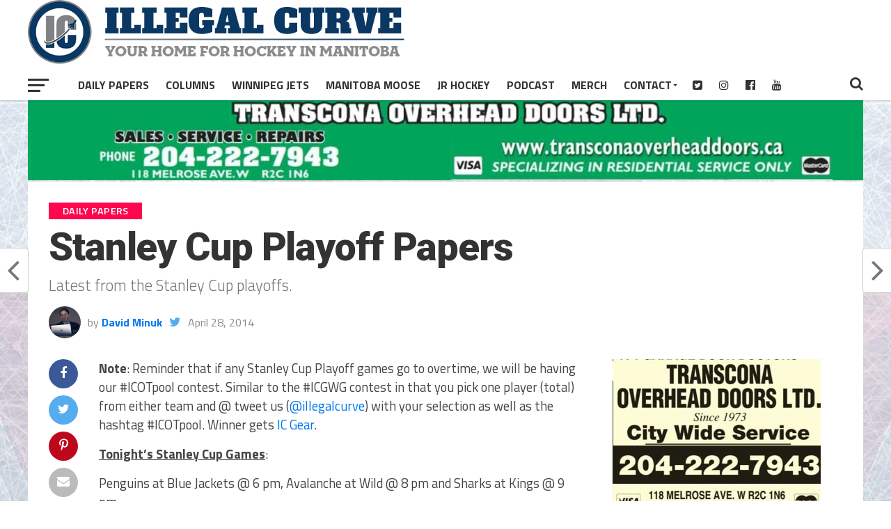

--- FILE ---
content_type: text/html; charset=UTF-8
request_url: https://illegalcurve.com/stanley-cup-playoff-papers-28/
body_size: 16211
content:
<!DOCTYPE html>
<html lang="en-US">
<head>
	<script data-ad-client="ca-pub-5240575559750494" async src="https://pagead2.googlesyndication.com/pagead/js/adsbygoogle.js"></script>
	<meta name="google-site-verification" content="RF3baNpo4xs12t-Fz1UXdrWX0CRVqDno4BN4Q7av7nE" />

<meta charset="UTF-8" >
<meta name="viewport" id="viewport" content="width=device-width, initial-scale=1.0, maximum-scale=1.0, minimum-scale=1.0, user-scalable=no" />
<link rel="pingback" href="https://illegalcurve.com/xmlrpc.php" />
<meta property="og:image" content="https://illegalcurve.b-cdn.net/wp-content/uploads/2014/04/Bonino.jpg" />
<meta name="twitter:image" content="https://illegalcurve.b-cdn.net/wp-content/uploads/2014/04/Bonino.jpg" />
<meta property="og:type" content="article" />
<meta property="og:description" content="Latest from the Stanley Cup playoffs." />
<meta name="twitter:card" content="summary">
<meta name="twitter:url" content="https://illegalcurve.com/stanley-cup-playoff-papers-28/">
<meta name="twitter:title" content="Stanley Cup Playoff Papers">
<meta name="twitter:description" content="Latest from the Stanley Cup playoffs.">
<title>Stanley Cup Playoff Papers &#8211; Illegal Curve Hockey</title>
<meta name='robots' content='max-image-preview:large' />

<!-- Google Tag Manager for WordPress by gtm4wp.com -->
<script data-cfasync="false" data-pagespeed-no-defer>
	var gtm4wp_datalayer_name = "dataLayer";
	var dataLayer = dataLayer || [];
</script>
<!-- End Google Tag Manager for WordPress by gtm4wp.com --><link rel='dns-prefetch' href='//fonts.googleapis.com' />
<link rel='preconnect' href='https://illegalcurve.b-cdn.net' />
<link rel="alternate" title="oEmbed (JSON)" type="application/json+oembed" href="https://illegalcurve.com/wp-json/oembed/1.0/embed?url=https%3A%2F%2Fillegalcurve.com%2Fstanley-cup-playoff-papers-28%2F" />
<link rel="alternate" title="oEmbed (XML)" type="text/xml+oembed" href="https://illegalcurve.com/wp-json/oembed/1.0/embed?url=https%3A%2F%2Fillegalcurve.com%2Fstanley-cup-playoff-papers-28%2F&#038;format=xml" />
<style id='wp-img-auto-sizes-contain-inline-css' type='text/css'>
img:is([sizes=auto i],[sizes^="auto," i]){contain-intrinsic-size:3000px 1500px}
/*# sourceURL=wp-img-auto-sizes-contain-inline-css */
</style>
<style id='wp-emoji-styles-inline-css' type='text/css'>

	img.wp-smiley, img.emoji {
		display: inline !important;
		border: none !important;
		box-shadow: none !important;
		height: 1em !important;
		width: 1em !important;
		margin: 0 0.07em !important;
		vertical-align: -0.1em !important;
		background: none !important;
		padding: 0 !important;
	}
/*# sourceURL=wp-emoji-styles-inline-css */
</style>
<link rel='stylesheet' id='wp-block-library-css' href='https://illegalcurve.b-cdn.net/wp-includes/css/dist/block-library/style.min.css?ver=6.9' type='text/css' media='all' />
<style id='global-styles-inline-css' type='text/css'>
:root{--wp--preset--aspect-ratio--square: 1;--wp--preset--aspect-ratio--4-3: 4/3;--wp--preset--aspect-ratio--3-4: 3/4;--wp--preset--aspect-ratio--3-2: 3/2;--wp--preset--aspect-ratio--2-3: 2/3;--wp--preset--aspect-ratio--16-9: 16/9;--wp--preset--aspect-ratio--9-16: 9/16;--wp--preset--color--black: #000000;--wp--preset--color--cyan-bluish-gray: #abb8c3;--wp--preset--color--white: #ffffff;--wp--preset--color--pale-pink: #f78da7;--wp--preset--color--vivid-red: #cf2e2e;--wp--preset--color--luminous-vivid-orange: #ff6900;--wp--preset--color--luminous-vivid-amber: #fcb900;--wp--preset--color--light-green-cyan: #7bdcb5;--wp--preset--color--vivid-green-cyan: #00d084;--wp--preset--color--pale-cyan-blue: #8ed1fc;--wp--preset--color--vivid-cyan-blue: #0693e3;--wp--preset--color--vivid-purple: #9b51e0;--wp--preset--gradient--vivid-cyan-blue-to-vivid-purple: linear-gradient(135deg,rgb(6,147,227) 0%,rgb(155,81,224) 100%);--wp--preset--gradient--light-green-cyan-to-vivid-green-cyan: linear-gradient(135deg,rgb(122,220,180) 0%,rgb(0,208,130) 100%);--wp--preset--gradient--luminous-vivid-amber-to-luminous-vivid-orange: linear-gradient(135deg,rgb(252,185,0) 0%,rgb(255,105,0) 100%);--wp--preset--gradient--luminous-vivid-orange-to-vivid-red: linear-gradient(135deg,rgb(255,105,0) 0%,rgb(207,46,46) 100%);--wp--preset--gradient--very-light-gray-to-cyan-bluish-gray: linear-gradient(135deg,rgb(238,238,238) 0%,rgb(169,184,195) 100%);--wp--preset--gradient--cool-to-warm-spectrum: linear-gradient(135deg,rgb(74,234,220) 0%,rgb(151,120,209) 20%,rgb(207,42,186) 40%,rgb(238,44,130) 60%,rgb(251,105,98) 80%,rgb(254,248,76) 100%);--wp--preset--gradient--blush-light-purple: linear-gradient(135deg,rgb(255,206,236) 0%,rgb(152,150,240) 100%);--wp--preset--gradient--blush-bordeaux: linear-gradient(135deg,rgb(254,205,165) 0%,rgb(254,45,45) 50%,rgb(107,0,62) 100%);--wp--preset--gradient--luminous-dusk: linear-gradient(135deg,rgb(255,203,112) 0%,rgb(199,81,192) 50%,rgb(65,88,208) 100%);--wp--preset--gradient--pale-ocean: linear-gradient(135deg,rgb(255,245,203) 0%,rgb(182,227,212) 50%,rgb(51,167,181) 100%);--wp--preset--gradient--electric-grass: linear-gradient(135deg,rgb(202,248,128) 0%,rgb(113,206,126) 100%);--wp--preset--gradient--midnight: linear-gradient(135deg,rgb(2,3,129) 0%,rgb(40,116,252) 100%);--wp--preset--font-size--small: 13px;--wp--preset--font-size--medium: 20px;--wp--preset--font-size--large: 36px;--wp--preset--font-size--x-large: 42px;--wp--preset--spacing--20: 0.44rem;--wp--preset--spacing--30: 0.67rem;--wp--preset--spacing--40: 1rem;--wp--preset--spacing--50: 1.5rem;--wp--preset--spacing--60: 2.25rem;--wp--preset--spacing--70: 3.38rem;--wp--preset--spacing--80: 5.06rem;--wp--preset--shadow--natural: 6px 6px 9px rgba(0, 0, 0, 0.2);--wp--preset--shadow--deep: 12px 12px 50px rgba(0, 0, 0, 0.4);--wp--preset--shadow--sharp: 6px 6px 0px rgba(0, 0, 0, 0.2);--wp--preset--shadow--outlined: 6px 6px 0px -3px rgb(255, 255, 255), 6px 6px rgb(0, 0, 0);--wp--preset--shadow--crisp: 6px 6px 0px rgb(0, 0, 0);}:where(.is-layout-flex){gap: 0.5em;}:where(.is-layout-grid){gap: 0.5em;}body .is-layout-flex{display: flex;}.is-layout-flex{flex-wrap: wrap;align-items: center;}.is-layout-flex > :is(*, div){margin: 0;}body .is-layout-grid{display: grid;}.is-layout-grid > :is(*, div){margin: 0;}:where(.wp-block-columns.is-layout-flex){gap: 2em;}:where(.wp-block-columns.is-layout-grid){gap: 2em;}:where(.wp-block-post-template.is-layout-flex){gap: 1.25em;}:where(.wp-block-post-template.is-layout-grid){gap: 1.25em;}.has-black-color{color: var(--wp--preset--color--black) !important;}.has-cyan-bluish-gray-color{color: var(--wp--preset--color--cyan-bluish-gray) !important;}.has-white-color{color: var(--wp--preset--color--white) !important;}.has-pale-pink-color{color: var(--wp--preset--color--pale-pink) !important;}.has-vivid-red-color{color: var(--wp--preset--color--vivid-red) !important;}.has-luminous-vivid-orange-color{color: var(--wp--preset--color--luminous-vivid-orange) !important;}.has-luminous-vivid-amber-color{color: var(--wp--preset--color--luminous-vivid-amber) !important;}.has-light-green-cyan-color{color: var(--wp--preset--color--light-green-cyan) !important;}.has-vivid-green-cyan-color{color: var(--wp--preset--color--vivid-green-cyan) !important;}.has-pale-cyan-blue-color{color: var(--wp--preset--color--pale-cyan-blue) !important;}.has-vivid-cyan-blue-color{color: var(--wp--preset--color--vivid-cyan-blue) !important;}.has-vivid-purple-color{color: var(--wp--preset--color--vivid-purple) !important;}.has-black-background-color{background-color: var(--wp--preset--color--black) !important;}.has-cyan-bluish-gray-background-color{background-color: var(--wp--preset--color--cyan-bluish-gray) !important;}.has-white-background-color{background-color: var(--wp--preset--color--white) !important;}.has-pale-pink-background-color{background-color: var(--wp--preset--color--pale-pink) !important;}.has-vivid-red-background-color{background-color: var(--wp--preset--color--vivid-red) !important;}.has-luminous-vivid-orange-background-color{background-color: var(--wp--preset--color--luminous-vivid-orange) !important;}.has-luminous-vivid-amber-background-color{background-color: var(--wp--preset--color--luminous-vivid-amber) !important;}.has-light-green-cyan-background-color{background-color: var(--wp--preset--color--light-green-cyan) !important;}.has-vivid-green-cyan-background-color{background-color: var(--wp--preset--color--vivid-green-cyan) !important;}.has-pale-cyan-blue-background-color{background-color: var(--wp--preset--color--pale-cyan-blue) !important;}.has-vivid-cyan-blue-background-color{background-color: var(--wp--preset--color--vivid-cyan-blue) !important;}.has-vivid-purple-background-color{background-color: var(--wp--preset--color--vivid-purple) !important;}.has-black-border-color{border-color: var(--wp--preset--color--black) !important;}.has-cyan-bluish-gray-border-color{border-color: var(--wp--preset--color--cyan-bluish-gray) !important;}.has-white-border-color{border-color: var(--wp--preset--color--white) !important;}.has-pale-pink-border-color{border-color: var(--wp--preset--color--pale-pink) !important;}.has-vivid-red-border-color{border-color: var(--wp--preset--color--vivid-red) !important;}.has-luminous-vivid-orange-border-color{border-color: var(--wp--preset--color--luminous-vivid-orange) !important;}.has-luminous-vivid-amber-border-color{border-color: var(--wp--preset--color--luminous-vivid-amber) !important;}.has-light-green-cyan-border-color{border-color: var(--wp--preset--color--light-green-cyan) !important;}.has-vivid-green-cyan-border-color{border-color: var(--wp--preset--color--vivid-green-cyan) !important;}.has-pale-cyan-blue-border-color{border-color: var(--wp--preset--color--pale-cyan-blue) !important;}.has-vivid-cyan-blue-border-color{border-color: var(--wp--preset--color--vivid-cyan-blue) !important;}.has-vivid-purple-border-color{border-color: var(--wp--preset--color--vivid-purple) !important;}.has-vivid-cyan-blue-to-vivid-purple-gradient-background{background: var(--wp--preset--gradient--vivid-cyan-blue-to-vivid-purple) !important;}.has-light-green-cyan-to-vivid-green-cyan-gradient-background{background: var(--wp--preset--gradient--light-green-cyan-to-vivid-green-cyan) !important;}.has-luminous-vivid-amber-to-luminous-vivid-orange-gradient-background{background: var(--wp--preset--gradient--luminous-vivid-amber-to-luminous-vivid-orange) !important;}.has-luminous-vivid-orange-to-vivid-red-gradient-background{background: var(--wp--preset--gradient--luminous-vivid-orange-to-vivid-red) !important;}.has-very-light-gray-to-cyan-bluish-gray-gradient-background{background: var(--wp--preset--gradient--very-light-gray-to-cyan-bluish-gray) !important;}.has-cool-to-warm-spectrum-gradient-background{background: var(--wp--preset--gradient--cool-to-warm-spectrum) !important;}.has-blush-light-purple-gradient-background{background: var(--wp--preset--gradient--blush-light-purple) !important;}.has-blush-bordeaux-gradient-background{background: var(--wp--preset--gradient--blush-bordeaux) !important;}.has-luminous-dusk-gradient-background{background: var(--wp--preset--gradient--luminous-dusk) !important;}.has-pale-ocean-gradient-background{background: var(--wp--preset--gradient--pale-ocean) !important;}.has-electric-grass-gradient-background{background: var(--wp--preset--gradient--electric-grass) !important;}.has-midnight-gradient-background{background: var(--wp--preset--gradient--midnight) !important;}.has-small-font-size{font-size: var(--wp--preset--font-size--small) !important;}.has-medium-font-size{font-size: var(--wp--preset--font-size--medium) !important;}.has-large-font-size{font-size: var(--wp--preset--font-size--large) !important;}.has-x-large-font-size{font-size: var(--wp--preset--font-size--x-large) !important;}
/*# sourceURL=global-styles-inline-css */
</style>

<style id='classic-theme-styles-inline-css' type='text/css'>
/*! This file is auto-generated */
.wp-block-button__link{color:#fff;background-color:#32373c;border-radius:9999px;box-shadow:none;text-decoration:none;padding:calc(.667em + 2px) calc(1.333em + 2px);font-size:1.125em}.wp-block-file__button{background:#32373c;color:#fff;text-decoration:none}
/*# sourceURL=/wp-includes/css/classic-themes.min.css */
</style>
<link rel='stylesheet' id='mvp-custom-style-css' href='https://illegalcurve.b-cdn.net/wp-content/themes/the-league/style.css?ver=6.9' type='text/css' media='all' />
<style id='mvp-custom-style-inline-css' type='text/css'>


#mvp-wallpaper {
	background: url() no-repeat 50% 0;
	}

a,
a:visited,
.post-info-name a,
ul.mvp-author-info-list li.mvp-author-info-name span a,
.woocommerce .woocommerce-breadcrumb a {
	color: #0077ee;
	}

#mvp-comments-button a,
#mvp-comments-button span.mvp-comment-but-text,
a.mvp-inf-more-but,
.sp-template a,
.sp-data-table a {
	color: #0077ee !important;
	}

#mvp-comments-button a:hover,
#mvp-comments-button span.mvp-comment-but-text:hover,
a.mvp-inf-more-but:hover {
	border: 1px solid #0077ee;
	color: #0077ee !important;
	}

a:hover,
.mvp-feat4-sub-text h2 a:hover,
span.mvp-widget-head-link a,
.mvp-widget-list-text1 h2 a:hover,
.mvp-blog-story-text h2 a:hover,
.mvp-side-tab-text h2 a:hover,
.mvp-more-post-text h2 a:hover,
span.mvp-blog-story-author a,
.woocommerce .woocommerce-breadcrumb a:hover,
#mvp-side-wrap a:hover,
.mvp-post-info-top h3 a:hover,
#mvp-side-wrap .mvp-widget-feat-text h3 a:hover,
.mvp-widget-author-text h3 a:hover,
#mvp-side-wrap .mvp-widget-author-text h3 a:hover,
.mvp-feat5-text h2 a:hover {
	color: #fe074e !important;
	}

#mvp-main-nav-wrap,
#mvp-fly-wrap,
ul.mvp-fly-soc-list li a:hover {
	background: #ffffff;
	}

ul.mvp-fly-soc-list li a {
	color: #ffffff !important;
	}

#mvp-nav-menu ul li a,
span.mvp-nav-soc-head,
span.mvp-nav-search-but,
span.mvp-nav-soc-but,
nav.mvp-fly-nav-menu ul li.menu-item-has-children:after,
nav.mvp-fly-nav-menu ul li.menu-item-has-children.tog-minus:after,
nav.mvp-fly-nav-menu ul li a,
span.mvp-fly-soc-head {
	color: #333333;
	}

ul.mvp-fly-soc-list li a:hover {
	color: #333333 !important;
	}

.mvp-fly-but-wrap span,
ul.mvp-fly-soc-list li a {
	background: #333333;
	}

ul.mvp-fly-soc-list li a:hover {
	border: 2px solid #333333;
	}

#mvp-nav-menu ul li.menu-item-has-children ul.sub-menu li a:after,
#mvp-nav-menu ul li.menu-item-has-children ul.sub-menu li ul.sub-menu li a:after,
#mvp-nav-menu ul li.menu-item-has-children ul.sub-menu li ul.sub-menu li ul.sub-menu li a:after,
#mvp-nav-menu ul li.menu-item-has-children ul.mvp-mega-list li a:after,
#mvp-nav-menu ul li.menu-item-has-children a:after {
	border-color: #333333 transparent transparent transparent;
	}

#mvp-nav-menu ul li:hover a,
span.mvp-nav-search-but:hover,
span.mvp-nav-soc-but:hover,
#mvp-nav-menu ul li ul.mvp-mega-list li a:hover,
nav.mvp-fly-nav-menu ul li a:hover {
	color: #fe074e !important;
	}

#mvp-nav-menu ul li:hover a {
	border-bottom: 1px solid #fe074e;
	}

.mvp-fly-but-wrap:hover span {
	background: #fe074e;
	}

#mvp-nav-menu ul li.menu-item-has-children:hover a:after {
	border-color: #fe074e transparent transparent transparent !important;
	}

ul.mvp-score-list li:hover {
	border: 1px solid #fe074e;
	}

.es-nav span:hover a,
ul.mvp-side-tab-list li span.mvp-side-tab-head i {
	color: #fe074e;
	}

span.mvp-feat1-cat,
.mvp-vid-box-wrap,
span.mvp-post-cat,
.mvp-prev-next-text a,
.mvp-prev-next-text a:visited,
.mvp-prev-next-text a:hover,
.mvp-mob-soc-share-but,
.mvp-scores-status,
.sportspress h1.mvp-post-title .sp-player-number {
	background: #fe074e;
	}

.sp-table-caption {
	background: #fe074e !important;
	}

.woocommerce .star-rating span:before,
.woocommerce-message:before,
.woocommerce-info:before,
.woocommerce-message:before {
	color: #fe074e;
	}

.woocommerce .widget_price_filter .ui-slider .ui-slider-range,
.woocommerce .widget_price_filter .ui-slider .ui-slider-handle,
.woocommerce span.onsale,
.woocommerce #respond input#submit.alt,
.woocommerce a.button.alt,
.woocommerce button.button.alt,
.woocommerce input.button.alt,
.woocommerce #respond input#submit.alt:hover,
.woocommerce a.button.alt:hover,
.woocommerce button.button.alt:hover,
.woocommerce input.button.alt:hover {
	background-color: #fe074e;
	}

span.mvp-sec-head,
.mvp-authors-name {
	border-bottom: 1px solid #fe074e;
	}

.woocommerce-error,
.woocommerce-info,
.woocommerce-message {
	border-top-color: #fe074e;
	}

#mvp-nav-menu ul li a,
nav.mvp-fly-nav-menu ul li a,
#mvp-foot-nav ul.menu li a,
#mvp-foot-menu ul.menu li a {
	font-family: 'Titillium Web', sans-serif;
	}

body,
.mvp-feat1-text p,
.mvp-feat4-main-text p,
.mvp-feat2-main-text p,
.mvp-feat3-main-text p,
.mvp-feat4-sub-text p,
.mvp-widget-list-text1 p,
.mvp-blog-story-text p,
.mvp-blog-story-info,
span.mvp-post-excerpt,
ul.mvp-author-info-list li.mvp-author-info-name p,
ul.mvp-author-info-list li.mvp-author-info-name span,
.mvp-post-date,
span.mvp-feat-caption,
span.mvp-feat-caption-wide,
#mvp-content-main p,
#mvp-author-box-text p,
.mvp-more-post-text p,
#mvp-404 p,
#mvp-foot-copy,
#searchform input,
span.mvp-author-page-desc,
#woo-content p,
.mvp-search-text p,
#comments .c p,
.mvp-widget-feat-text p,
.mvp-feat5-text p {
	font-family: 'Titillium Web', sans-serif;
	}

span.mvp-nav-soc-head,
.mvp-score-status p,
.mvp-score-teams p,
.mvp-scores-status p,
.mvp-scores-teams p,
ul.mvp-feat2-list li h3,
.mvp-feat4-sub-text h3,
.mvp-widget-head-wrap h4,
span.mvp-widget-head-link,
.mvp-widget-list-text1 h3,
.mvp-blog-story-text h3,
ul.mvp-side-tab-list li span.mvp-side-tab-head,
.mvp-side-tab-text h3,
span.mvp-post-cat,
.mvp-post-tags,
span.mvp-author-box-name,
#mvp-comments-button a,
#mvp-comments-button span.mvp-comment-but-text,
span.mvp-sec-head,
a.mvp-inf-more-but,
.pagination span, .pagination a,
.woocommerce ul.product_list_widget span.product-title,
.woocommerce ul.product_list_widget li a,
.woocommerce #reviews #comments ol.commentlist li .comment-text p.meta,
.woocommerce .related h2,
.woocommerce div.product .woocommerce-tabs .panel h2,
.woocommerce div.product .product_title,
#mvp-content-main h1,
#mvp-content-main h2,
#mvp-content-main h3,
#mvp-content-main h4,
#mvp-content-main h5,
#mvp-content-main h6,
#woo-content h1.page-title,
.woocommerce .woocommerce-breadcrumb,
.mvp-authors-name,
#respond #submit,
.comment-reply a,
#cancel-comment-reply-link,
span.mvp-feat1-cat,
span.mvp-post-info-date,
.mvp-widget-feat-text h3,
.mvp-widget-author-text h3 a,
.sp-table-caption {
	font-family: 'Titillium Web', sans-serif !important;
	}

.mvp-feat1-text h2,
.mvp-feat1-text h2.mvp-stand-title,
.mvp-feat4-main-text h2,
.mvp-feat4-main-text h2.mvp-stand-title,
.mvp-feat1-sub-text h2,
.mvp-feat2-main-text h2,
.mvp-feat2-sub-text h2,
ul.mvp-feat2-list li h2,
.mvp-feat3-main-text h2,
.mvp-feat3-sub-text h2,
.mvp-feat4-sub-text h2 a,
.mvp-widget-list-text1 h2 a,
.mvp-blog-story-text h2 a,
.mvp-side-tab-text h2 a,
#mvp-content-main blockquote p,
.mvp-more-post-text h2 a,
h2.mvp-authors-latest a,
.mvp-widget-feat-text h2 a,
.mvp-widget-author-text h2 a,
.mvp-feat5-text h2 a,
.mvp-scores-title h2 a {
	font-family: 'Roboto Condensed', sans-serif;
	}

h1.mvp-post-title,
.mvp-cat-head h1,
#mvp-404 h1,
h1.mvp-author-top-head,
#woo-content h1.page-title,
.woocommerce div.product .product_title,
.woocommerce ul.products li.product h3 {
	font-family: 'Roboto', sans-serif;
	}

	

	.mvp-nav-links {
		display: none;
		}
		
/*# sourceURL=mvp-custom-style-inline-css */
</style>
<link rel='stylesheet' id='mvp-reset-css' href='https://illegalcurve.b-cdn.net/wp-content/themes/the-league/css/reset.css?ver=6.9' type='text/css' media='all' />
<link rel='stylesheet' id='fontawesome-css' href='https://illegalcurve.b-cdn.net/wp-content/themes/the-league/font-awesome/css/font-awesome.css?ver=6.9' type='text/css' media='all' />
<link rel='stylesheet' id='mvp-fonts-css' href='//fonts.googleapis.com/css?family=Advent+Pro%3A700%7CRoboto%3A300%2C400%2C500%2C700%2C900%7COswald%3A300%2C400%2C700%7CLato%3A300%2C400%2C700%7CWork+Sans%3A200%2C300%2C400%2C500%2C600%2C700%2C800%2C900%7COpen+Sans%3A400%2C700%2C800%7CRoboto+Condensed%3A100%2C200%2C300%2C400%2C500%2C600%2C700%2C800%2C900%7CRoboto%3A100%2C200%2C300%2C400%2C500%2C600%2C700%2C800%2C900%7CTitillium+Web%3A100%2C200%2C300%2C400%2C500%2C600%2C700%2C800%2C900%7CTitillium+Web%3A100%2C200%2C300%2C400%2C500%2C600%2C700%2C800%2C900%7CTitillium+Web%3A100%2C200%2C300%2C400%2C500%2C600%2C700%2C800%2C900&#038;subset=latin,latin-ext,cyrillic,cyrillic-ext,greek-ext,greek,vietnamese' type='text/css' media='all' />
<link rel='stylesheet' id='mvp-media-queries-css' href='https://illegalcurve.b-cdn.net/wp-content/themes/the-league/css/media-queries.css?ver=6.9' type='text/css' media='all' />
<script type="text/javascript" src="https://illegalcurve.b-cdn.net/wp-includes/js/jquery/jquery.min.js?ver=3.7.1" id="jquery-core-js"></script>
<script type="text/javascript" src="https://illegalcurve.b-cdn.net/wp-includes/js/jquery/jquery-migrate.min.js?ver=3.4.1" id="jquery-migrate-js"></script>
<link rel="https://api.w.org/" href="https://illegalcurve.com/wp-json/" /><link rel="alternate" title="JSON" type="application/json" href="https://illegalcurve.com/wp-json/wp/v2/posts/69404" /><link rel="EditURI" type="application/rsd+xml" title="RSD" href="https://illegalcurve.com/xmlrpc.php?rsd" />
<meta name="generator" content="WordPress 6.9" />
<link rel="canonical" href="https://illegalcurve.com/stanley-cup-playoff-papers-28/" />
<link rel='shortlink' href='https://illegalcurve.com/?p=69404' />

<!-- This site is using AdRotate v5.17.2 to display their advertisements - https://ajdg.solutions/ -->
<!-- AdRotate CSS -->
<style type="text/css" media="screen">
	.g { margin:0px; padding:0px; overflow:hidden; line-height:1; zoom:1; }
	.g img { height:auto; }
	.g-col { position:relative; float:left; }
	.g-col:first-child { margin-left: 0; }
	.g-col:last-child { margin-right: 0; }
	.g-1 {  margin: 0 auto; }
	@media only screen and (max-width: 480px) {
		.g-col, .g-dyn, .g-single { width:100%; margin-left:0; margin-right:0; }
	}
.adrotate_widgets, .ajdg_bnnrwidgets, .ajdg_grpwidgets { overflow:hidden; padding:0; }
</style>
<!-- /AdRotate CSS -->

<script async src="https://www.googletagmanager.com/gtag/js?id=UA-2733629-2"></script>
<script>
  window.dataLayer = window.dataLayer || [];
  function gtag(){dataLayer.push(arguments);}
  gtag('js', new Date());
  gtag('config', 'UA-2733629-2');
</script>

<style>
/* =================================================================== */
/* CONSOLIDATED CSS FOR CONSISTENT BANNER SPACING - ILLEGALCURVE.COM */
/* =================================================================== */

/* Hide unwanted elements */
#menu-item-127496,
.fa-rss-square,
div.mvp-cat-head.left.relative h1 {
    display: none !important;
}

/* Header styling */
#mvp-top-nav-cont {
    border-bottom: none;
}

/* Font sizes */
h2.mvp-stand-title {
    font-size: 23px !important;
}

h2.date-color {
    font-size: 23px;
}

/* Search button positioning */
span.mvp-nav-search-but.fa.fa-search.fa-2.mvp-search-click {
    position: relative;
    top: 95px;
}

/* =================================================================== */
/* ELIMINATE GAP BETWEEN HEADER AND BANNER */
/* =================================================================== */

div#topadbanner {
    margin-top: 0px !important;
    margin-bottom: 0px !important;
}

body #mvp-main-body-wrap {
    margin-top: 0px !important;
}

/* =================================================================== */
/* UNIFY HOMEPAGE WIDTH TO MATCH INNER PAGES (CORRECTED) */
/* =================================================================== */

/* This rule constrains and centers the main container on the homepage */
body.home #mvp-main-body-wrap {
    max-width: 1280px !important;   /* Sets the max width like inner pages */
    margin-left: auto !important;     /* Centers the container */
    margin-right: auto !important;    /* Centers the container */
	margin-top:35px !important;
    float: none !important;           /* ADDED: This line prevents left alignment */
}

body.single #mvp-main-body-wrap{
			margin-top:50px !important;
	}

	body:not(.home):not(.single) #mvp-main-body-wrap{
		margin-top:50px !important;

	}
/* =================================================================== */
/* RESPONSIVE DESIGN */
/* =================================================================== */


	
@media (min-width: 1024px) and (max-width: 1200px) {
  body.home #mvp-main-body-wrap {
	margin-top:0px !important;
}
body.single #mvp-main-body-wrap{
	margin-top:18px !important;
	}
	body:not(.home):not(.single) #mvp-main-body-wrap{
	margin-top:15px !important;
	}
	
	nav#mvp-main-nav-wrap img {
        height: 50px !important;
    }
    #mvp-top-nav-wrap {
        height: 65px !important;
    }
    #mvp-top-nav-logo {
        margin-top: 10px !important;
    }
	
}

@media (min-width: 768px) and (max-width: 1024px) {
    div#topadbanner {
        margin-top: 0px !important;
    }
    
    body #mvp-main-body-wrap {
        margin-top: 0px !important;
    }
	nav#mvp-main-nav-wrap img {
        height: 50px !important;
    }
    #mvp-top-nav-wrap {
        height: 65px !important;
    }
    #mvp-top-nav-logo {
        margin-top: 10px !important;
    }
    div#topadbanner {
        margin-top: 0px !important;
    }
    body #mvp-main-body-wrap {
        margin-top: 0px !important;
    }
}

@media (max-width: 767px) {
 body.home #mvp-main-body-wrap {
	margin-top:37px !important;
}
body.single #mvp-main-body-wrap{
	margin-top:48px !important;
	}
	body:not(.home):not(.single) #mvp-main-body-wrap{
	margin-top:45px !important;
	}
	
	nav#mvp-main-nav-wrap img {
        height: 30px !important;
    }
    #mvp-top-nav-wrap {
        height: 65px !important;
    }
    #mvp-top-nav-logo {
        margin-top: 10px !important;
    }

}

@media only screen and (max-width: 600px) {
    nav#mvp-main-nav-wrap {
        max-height: 60px !important;
    }
    
    div#mvp-top-nav-logo.left.relative {
        margin-top: 10px;
    }
	
	 body.home #mvp-main-body-wrap {
	margin-top:0px !important;
}
body.single #mvp-main-body-wrap{
	margin-top:15px !important;
	}
	body:not(.home):not(.single) #mvp-main-body-wrap{
	margin-top:10px !important;
	}
}

/* =================================================================== */
/* ADDITIONAL FIXES FOR CONSISTENCY */
/* =================================================================== */

.mvp-main-box-cont {
    height: auto;
}

center {
    display: block;
    width: 100%;
}

.g.g-1, .g.g-6, .g.g-7, .g.g-8, .g.g-9 {
    text-align: center;
    width: 100%;
}
</style>
<!-- Google Tag Manager for WordPress by gtm4wp.com -->
<!-- GTM Container placement set to automatic -->
<script data-cfasync="false" data-pagespeed-no-defer type="text/javascript">
	var dataLayer_content = {"pageTitle":"Stanley Cup Playoff Papers |","pagePostType":"post","pagePostType2":"single-post","pageCategory":["daily-papers"],"pagePostAuthor":"David Minuk"};
	dataLayer.push( dataLayer_content );
</script>
<script data-cfasync="false" data-pagespeed-no-defer type="text/javascript">
(function(w,d,s,l,i){w[l]=w[l]||[];w[l].push({'gtm.start':
new Date().getTime(),event:'gtm.js'});var f=d.getElementsByTagName(s)[0],
j=d.createElement(s),dl=l!='dataLayer'?'&l='+l:'';j.async=true;j.src=
'//www.googletagmanager.com/gtm.js?id='+i+dl;f.parentNode.insertBefore(j,f);
})(window,document,'script','dataLayer','GTM-TQJMX2GT');
</script>
<!-- End Google Tag Manager for WordPress by gtm4wp.com -->
<style type="text/css" xmlns="http://www.w3.org/1999/html">

/*
PowerPress subscribe sidebar widget
*/
.widget-area .widget_powerpress_subscribe h2,
.widget-area .widget_powerpress_subscribe h3,
.widget-area .widget_powerpress_subscribe h4,
.widget_powerpress_subscribe h2,
.widget_powerpress_subscribe h3,
.widget_powerpress_subscribe h4 {
	margin-bottom: 0;
	padding-bottom: 0;
}
</style>


<script type="application/ld+json" class="saswp-schema-markup-output">
[{"@context":"https:\/\/schema.org\/","@graph":[{"@context":"https:\/\/schema.org\/","@type":"SiteNavigationElement","@id":"https:\/\/illegalcurve.com\/#football","name":"Football","url":"https:\/\/illegalcurve.com\/category\/football\/"},{"@context":"https:\/\/schema.org\/","@type":"SiteNavigationElement","@id":"https:\/\/illegalcurve.com\/#baseball","name":"Baseball","url":"https:\/\/illegalcurve.com\/category\/baseball\/"},{"@context":"https:\/\/schema.org\/","@type":"SiteNavigationElement","@id":"https:\/\/illegalcurve.com\/#soccer","name":"Soccer","url":"https:\/\/illegalcurve.com\/category\/soccer\/"},{"@context":"https:\/\/schema.org\/","@type":"SiteNavigationElement","@id":"https:\/\/illegalcurve.com\/#hockey","name":"Hockey","url":"https:\/\/illegalcurve.com\/category\/hockey\/"},{"@context":"https:\/\/schema.org\/","@type":"SiteNavigationElement","@id":"https:\/\/illegalcurve.com\/#basketball","name":"Basketball","url":"https:\/\/illegalcurve.com\/category\/basketball\/"},{"@context":"https:\/\/schema.org\/","@type":"SiteNavigationElement","@id":"https:\/\/illegalcurve.com\/#other-sports","name":"Other Sports","url":"https:\/\/illegalcurve.com\/category\/other-sports\/"}]},

{"@context":"https:\/\/schema.org\/","@type":"BlogPosting","@id":"https:\/\/illegalcurve.com\/stanley-cup-playoff-papers-28\/#BlogPosting","url":"https:\/\/illegalcurve.com\/stanley-cup-playoff-papers-28\/","inLanguage":"en-US","mainEntityOfPage":"https:\/\/illegalcurve.com\/stanley-cup-playoff-papers-28\/","headline":"Stanley Cup Playoff Papers","description":"Latest from the Stanley Cup playoffs.","articleBody":"Note: Reminder that if any Stanley Cup Playoff games go to overtime, we will be having our #ICOTpool contest. Similar to the #ICGWG contest in that you pick one player (total) from either team and @ tweet us (@illegalcurve) with your selection as well as the hashtag #ICOTpool. Winner gets\u00a0IC Gear.    Tonight's Stanley Cup Games:    Penguins at Blue Jackets @ 6 pm, Avalanche at Wild @ 8 pm and Sharks at Kings @ 9 pm.    Rangers 4 Flyers 2\u00a0 (New York leads series 3-2):    New York Daily News:\u00a0 Rangers take series lead with 4-2 win over Flyers.    Philly.com:\u00a0 Flyers looking to rebound in Game 6.    Blackhawks 5 Blues 1\u00a0 (Chicago wins series 4-2):    Chicago Tribune:\u00a0 Blackhawks come alive, eliminate Blues.    St. Louis Post-Dispatch:\u00a0 Blues' promising season ends with a thud.    St. Louis Post-Dispatch:\u00a0 Focus turns to Miller's future.    Ducks 5 Stars 4 in OT\u00a0 (Anaheim wins series 4-2):    Orange County Register:\u00a0 Ducks advance to second round after wild comeback against Stars.      Orange County Register:\u00a0 Hiller leaves Boudreau with tough decision.    Dallas Morning News:\u00a0 Stars go from tasting Game 7 to elimination.    Other cup news:    CBC:\u00a0 30 Thoughts - Players can't be boss of NHL teams.    Globe and Mail:\u00a0 Revamped Bruins will be a formidable foe for Habs.","keywords":"","datePublished":"2014-04-28T07:00:30-05:00","dateModified":"2014-04-28T21:42:44-05:00","author":{"@type":"Person","name":"David Minuk","description":"Working hard on a daily basis to provide the latest Winnipeg Jets and Manitoba Moose news for our readers and listeners.\r\n\r\nI also appear on the Illegal Curve Hockey Show every Saturday on our YouTube channel as well as the Illegal Curve Post-Game Show after every single Jets game.\r\n\r\nAnd I occasionally jump in the play-by-play booth at Canada Life to provide colour analysis during Manitoba Moose games.","url":"https:\/\/illegalcurve.com\/author\/david\/","sameAs":["https:\/\/www.illegalcurve.com","https:\/\/twitter.com\/ICdave","https:\/\/www.instagram.com\/daveminuk\/"],"image":{"@type":"ImageObject","url":"https:\/\/secure.gravatar.com\/avatar\/6d6eebdac852ac11287a08d5595a071cd99798d54c66031969f62c35a7b1c251?s=96&d=blank&r=pg","height":96,"width":96}},"editor":{"@type":"Person","name":"David Minuk","description":"Working hard on a daily basis to provide the latest Winnipeg Jets and Manitoba Moose news for our readers and listeners.\r\n\r\nI also appear on the Illegal Curve Hockey Show every Saturday on our YouTube channel as well as the Illegal Curve Post-Game Show after every single Jets game.\r\n\r\nAnd I occasionally jump in the play-by-play booth at Canada Life to provide colour analysis during Manitoba Moose games.","url":"https:\/\/illegalcurve.com\/author\/david\/","sameAs":["https:\/\/www.illegalcurve.com","https:\/\/twitter.com\/ICdave","https:\/\/www.instagram.com\/daveminuk\/"],"image":{"@type":"ImageObject","url":"https:\/\/secure.gravatar.com\/avatar\/6d6eebdac852ac11287a08d5595a071cd99798d54c66031969f62c35a7b1c251?s=96&d=blank&r=pg","height":96,"width":96}},"publisher":{"@type":"Organization","name":"Illegal Curve Hockey","url":"https:\/\/illegalcurve.com"},"image":[{"@type":"ImageObject","@id":"https:\/\/illegalcurve.com\/stanley-cup-playoff-papers-28\/#primaryimage","url":"https:\/\/illegalcurve.b-cdn.net\/wp-content\/uploads\/2014\/04\/Bonino-1200x900.jpg","width":"1200","height":"900"},{"@type":"ImageObject","url":"https:\/\/illegalcurve.b-cdn.net\/wp-content\/uploads\/2014\/04\/Bonino-1200x720.jpg","width":"1200","height":"720"},{"@type":"ImageObject","url":"https:\/\/illegalcurve.b-cdn.net\/wp-content\/uploads\/2014\/04\/Bonino-1200x675.jpg","width":"1200","height":"675"},{"@type":"ImageObject","url":"https:\/\/illegalcurve.b-cdn.net\/wp-content\/uploads\/2014\/04\/Bonino-611x611.jpg","width":"611","height":"611"},{"@type":"ImageObject","url":"https:\/\/illegalcurve.com\/wp-content\/uploads\/2014\/04\/Bonino-300x152.jpg","width":0,"height":0,"caption":"Bonino"}]},

{"@context":"https:\/\/schema.org\/","@type":"BlogPosting","@id":"https:\/\/illegalcurve.com\/stanley-cup-playoff-papers-28\/#BlogPosting","url":"https:\/\/illegalcurve.com\/stanley-cup-playoff-papers-28\/","inLanguage":"en-US","mainEntityOfPage":"https:\/\/illegalcurve.com\/stanley-cup-playoff-papers-28\/","headline":"Stanley Cup Playoff Papers","description":"Latest from the Stanley Cup playoffs.","articleBody":"Note: Reminder that if any Stanley Cup Playoff games go to overtime, we will be having our #ICOTpool contest. Similar to the #ICGWG contest in that you pick one player (total) from either team and @ tweet us (@illegalcurve) with your selection as well as the hashtag #ICOTpool. Winner gets\u00a0IC Gear.    Tonight's Stanley Cup Games:    Penguins at Blue Jackets @ 6 pm, Avalanche at Wild @ 8 pm and Sharks at Kings @ 9 pm.    Rangers 4 Flyers 2\u00a0 (New York leads series 3-2):    New York Daily News:\u00a0 Rangers take series lead with 4-2 win over Flyers.    Philly.com:\u00a0 Flyers looking to rebound in Game 6.    Blackhawks 5 Blues 1\u00a0 (Chicago wins series 4-2):    Chicago Tribune:\u00a0 Blackhawks come alive, eliminate Blues.    St. Louis Post-Dispatch:\u00a0 Blues' promising season ends with a thud.    St. Louis Post-Dispatch:\u00a0 Focus turns to Miller's future.    Ducks 5 Stars 4 in OT\u00a0 (Anaheim wins series 4-2):    Orange County Register:\u00a0 Ducks advance to second round after wild comeback against Stars.      Orange County Register:\u00a0 Hiller leaves Boudreau with tough decision.    Dallas Morning News:\u00a0 Stars go from tasting Game 7 to elimination.    Other cup news:    CBC:\u00a0 30 Thoughts - Players can't be boss of NHL teams.    Globe and Mail:\u00a0 Revamped Bruins will be a formidable foe for Habs.","keywords":"","datePublished":"2014-04-28T07:00:30-05:00","dateModified":"2014-04-28T21:42:44-05:00","author":{"@type":"Person","name":"David Minuk","description":"Working hard on a daily basis to provide the latest Winnipeg Jets and Manitoba Moose news for our readers and listeners.\r\n\r\nI also appear on the Illegal Curve Hockey Show every Saturday on our YouTube channel as well as the Illegal Curve Post-Game Show after every single Jets game.\r\n\r\nAnd I occasionally jump in the play-by-play booth at Canada Life to provide colour analysis during Manitoba Moose games.","url":"https:\/\/illegalcurve.com\/author\/david\/","sameAs":["https:\/\/www.illegalcurve.com","https:\/\/twitter.com\/ICdave","https:\/\/www.instagram.com\/daveminuk\/"],"image":{"@type":"ImageObject","url":"https:\/\/secure.gravatar.com\/avatar\/6d6eebdac852ac11287a08d5595a071cd99798d54c66031969f62c35a7b1c251?s=96&d=blank&r=pg","height":96,"width":96}},"editor":{"@type":"Person","name":"David Minuk","description":"Working hard on a daily basis to provide the latest Winnipeg Jets and Manitoba Moose news for our readers and listeners.\r\n\r\nI also appear on the Illegal Curve Hockey Show every Saturday on our YouTube channel as well as the Illegal Curve Post-Game Show after every single Jets game.\r\n\r\nAnd I occasionally jump in the play-by-play booth at Canada Life to provide colour analysis during Manitoba Moose games.","url":"https:\/\/illegalcurve.com\/author\/david\/","sameAs":["https:\/\/www.illegalcurve.com","https:\/\/twitter.com\/ICdave","https:\/\/www.instagram.com\/daveminuk\/"],"image":{"@type":"ImageObject","url":"https:\/\/secure.gravatar.com\/avatar\/6d6eebdac852ac11287a08d5595a071cd99798d54c66031969f62c35a7b1c251?s=96&d=blank&r=pg","height":96,"width":96}},"publisher":{"@type":"Organization","name":"Illegal Curve Hockey","url":"https:\/\/illegalcurve.com"},"image":[{"@type":"ImageObject","@id":"https:\/\/illegalcurve.com\/stanley-cup-playoff-papers-28\/#primaryimage","url":"https:\/\/illegalcurve.b-cdn.net\/wp-content\/uploads\/2014\/04\/Bonino-1200x900.jpg","width":"1200","height":"900"},{"@type":"ImageObject","url":"https:\/\/illegalcurve.b-cdn.net\/wp-content\/uploads\/2014\/04\/Bonino-1200x720.jpg","width":"1200","height":"720"},{"@type":"ImageObject","url":"https:\/\/illegalcurve.b-cdn.net\/wp-content\/uploads\/2014\/04\/Bonino-1200x675.jpg","width":"1200","height":"675"},{"@type":"ImageObject","url":"https:\/\/illegalcurve.b-cdn.net\/wp-content\/uploads\/2014\/04\/Bonino-611x611.jpg","width":"611","height":"611"},{"@type":"ImageObject","url":"https:\/\/illegalcurve.com\/wp-content\/uploads\/2014\/04\/Bonino-300x152.jpg","width":0,"height":0,"caption":"Bonino"}]}]
</script>

<!-- Global site tag (gtag.js) - Google Analytics -->
<script async src="https://www.googletagmanager.com/gtag/js?id=UA-2733629-2"></script>
<script>
  window.dataLayer = window.dataLayer || [];
  function gtag(){dataLayer.push(arguments);}
  gtag('js', new Date());

  gtag('config', 'UA-2733629-2');
</script><style type="text/css" id="custom-background-css">
body.custom-background { background-image: url("https://illegalcurve.b-cdn.net/wp-content/uploads/2019/03/background.jpg"); background-position: center center; background-size: auto; background-repeat: repeat; background-attachment: scroll; }
</style>
	<link rel="icon" href="https://illegalcurve.b-cdn.net/wp-content/uploads/2013/01/IC-logo-60x60.jpg" sizes="32x32" />
<link rel="icon" href="https://illegalcurve.b-cdn.net/wp-content/uploads/2013/01/IC-logo.jpg" sizes="192x192" />
<link rel="apple-touch-icon" href="https://illegalcurve.b-cdn.net/wp-content/uploads/2013/01/IC-logo.jpg" />
<meta name="msapplication-TileImage" content="https://illegalcurve.b-cdn.net/wp-content/uploads/2013/01/IC-logo.jpg" />

<link rel='stylesheet' id='powerpress_subscribe_widget_modern-css' href='https://illegalcurve.b-cdn.net/wp-content/plugins/powerpress/css/subscribe-widget.min.css?ver=11.15.11' type='text/css' media='all' />
</head>
<body data-rsssl=1 class="wp-singular post-template-default single single-post postid-69404 single-format-standard custom-background wp-theme-the-league">
	<div id="mvp-fly-wrap">
	<div id="mvp-fly-menu-top" class="left relative">
		<div class="mvp-fly-top-out left relative">
			<div class="mvp-fly-top-in">
				<div id="mvp-fly-logo" class="left relative">
											<a href="https://illegalcurve.com/"><img src="https://illegalcurve.b-cdn.net/wp-content/uploads/2021/11/logoillegalnew.png" alt="Illegal Curve Hockey" data-rjs="2" /></a>
									</div><!--mvp-fly-logo-->
			</div><!--mvp-fly-top-in-->
			<div class="mvp-fly-but-wrap mvp-fly-but-menu mvp-fly-but-click">
				<span></span>
				<span></span>
				<span></span>
				<span></span>
			</div><!--mvp-fly-but-wrap-->
		</div><!--mvp-fly-top-out-->
	</div><!--mvp-fly-menu-top-->
	<div id="mvp-fly-menu-wrap">
		<nav class="mvp-fly-nav-menu left relative">
			<div class="menu-top-container"><ul id="menu-top" class="menu"><li id="menu-item-44043" class="menu-item menu-item-type-taxonomy menu-item-object-category current-post-ancestor current-menu-parent current-post-parent menu-item-44043"><a href="https://illegalcurve.com/category/daily-papers/">Daily Papers</a></li>
<li id="menu-item-44044" class="menu-item menu-item-type-taxonomy menu-item-object-category menu-item-44044"><a href="https://illegalcurve.com/category/columns/">Columns</a></li>
<li id="menu-item-127488" class="menu-item menu-item-type-taxonomy menu-item-object-category menu-item-127488"><a href="https://illegalcurve.com/category/winnipeg-jets/">Winnipeg Jets</a></li>
<li id="menu-item-127492" class="menu-item menu-item-type-taxonomy menu-item-object-category menu-item-127492"><a href="https://illegalcurve.com/category/manitoba-moose/">Manitoba Moose</a></li>
<li id="menu-item-131882" class="menu-item menu-item-type-taxonomy menu-item-object-category menu-item-131882"><a href="https://illegalcurve.com/category/winnipeg-ice/">Jr Hockey</a></li>
<li id="menu-item-63079" class="menu-item menu-item-type-taxonomy menu-item-object-category menu-item-63079"><a href="https://illegalcurve.com/category/podcast/">Podcast</a></li>
<li id="menu-item-44046" class="menu-item menu-item-type-post_type menu-item-object-page menu-item-44046"><a href="https://illegalcurve.com/merchandise/">Merch</a></li>
<li id="menu-item-44048" class="menu-item menu-item-type-post_type menu-item-object-page menu-item-has-children menu-item-44048"><a href="https://illegalcurve.com/contact/">Contact</a>
<ul class="sub-menu">
	<li id="menu-item-44335" class="menu-item menu-item-type-post_type menu-item-object-page menu-item-44335"><a href="https://illegalcurve.com/about/">About</a></li>
</ul>
</li>
<li id="menu-item-127493" class="menu-item menu-item-type-custom menu-item-object-custom menu-item-127493"><a target="_blank" href="https://www.twitter.com/illegalcurve"><i class="fa fa-twitter-square"></i></a></li>
<li id="menu-item-127494" class="menu-item menu-item-type-custom menu-item-object-custom menu-item-127494"><a target="_blank" href="https://www.instagram.com/IllegalCurve"><i class="fa fa-instagram"></i></a></li>
<li id="menu-item-127495" class="menu-item menu-item-type-custom menu-item-object-custom menu-item-127495"><a target="_blank" href="https://www.facebook.com/IllegalCurve"><i class="fa fa-facebook-official"></i></a></li>
<li id="menu-item-142314" class="menu-item menu-item-type-custom menu-item-object-custom menu-item-142314"><a target="_blank" href="https://www.youtube.com/channel/UCRV4QNGLMrk3f_-XTAlrBoA"><i class="fa fa-youtube"></i></a></li>
</ul></div>		</nav>
	</div><!--mvp-fly-menu-wrap-->
	<div id="mvp-fly-soc-wrap">
		<span class="mvp-fly-soc-head">Connect with us</span>
		<ul class="mvp-fly-soc-list left relative">
																										</ul>
	</div><!--mvp-fly-soc-wrap-->
</div><!--mvp-fly-wrap-->				<div id="mvp-site" class="left relative">
		<div id="mvp-search-wrap">
			<div id="mvp-search-box">
				<form method="get" id="searchform" action="https://illegalcurve.com/">
	<input type="text" name="s" id="s" value="Search" onfocus='if (this.value == "Search") { this.value = ""; }' onblur='if (this.value == "") { this.value = "Search"; }' />
	<input type="hidden" id="searchsubmit" value="Search" />
</form>			</div><!--mvp-search-box-->
			<div class="mvp-search-but-wrap mvp-search-click">
				<span></span>
				<span></span>
			</div><!--mvp-search-but-wrap-->
		</div><!--mvp-search-wrap-->
		<header id="mvp-top-head-wrap">
													<nav id="mvp-main-nav-wrap">
				<div id="mvp-top-nav-wrap" class="left relative">
					<div class="mvp-main-box-cont">
						<div id="mvp-top-nav-cont" class="left relative">
							<div class="mvp-top-nav-right-out relative">
								<div class="mvp-top-nav-right-in">
									<div id="mvp-top-nav-left" class="left relative">
										<div class="mvp-top-nav-left-out relative">
											<div class="mvp-top-nav-menu-but left relative">
												<div class="mvp-fly-but-wrap mvp-fly-but-click left relative">
													<span></span>
													<span></span>
													<span></span>
													<span></span>
												</div><!--mvp-fly-but-wrap-->
											</div><!--mvp-top-nav-menu-but-->
											<div class="mvp-top-nav-left-in">
												<div id="mvp-top-nav-logo" class="left relative" itemscope itemtype="http://schema.org/Organization">
																											<a itemprop="url" href="https://illegalcurve.com/"><img itemprop="logo" src="https://illegalcurve.b-cdn.net/wp-content/uploads/2021/11/logoillegalnew.png" alt="Illegal Curve Hockey" data-rjs="2" /></a>
																																								<h2 class="mvp-logo-title">Illegal Curve Hockey</h2>
																									</div><!--mvp-top-nav-logo-->
																							</div><!--mvp-top-nav-left-in-->
										</div><!--mvp-top-nav-left-out-->
									</div><!--mvp-top-nav-left-->
								</div><!--mvp-top-nav-right-in-->
								<div id="mvp-top-nav-right" class="right relative">
																		<span class="mvp-nav-search-but fa fa-search fa-2 mvp-search-click"></span>
								</div><!--mvp-top-nav-right-->
							</div><!--mvp-top-nav-right-out-->
						</div><!--mvp-top-nav-cont-->
					</div><!--mvp-main-box-cont-->
				</div><!--mvp-top-nav-wrap-->
				<div id="mvp-bot-nav-wrap" class="left relative">
					<div class="mvp-main-box-cont">
						<div id="mvp-bot-nav-cont" class="left">
							<div class="mvp-bot-nav-out">
								<div class="mvp-fly-but-wrap mvp-fly-but-click left relative">
									<span></span>
									<span></span>
									<span></span>
									<span></span>
								</div><!--mvp-fly-but-wrap-->
								<div class="mvp-bot-nav-in">
									<div id="mvp-nav-menu" class="left">
										<div class="menu-top-container"><ul id="menu-top-1" class="menu"><li class="menu-item menu-item-type-taxonomy menu-item-object-category current-post-ancestor current-menu-parent current-post-parent menu-item-44043"><a href="https://illegalcurve.com/category/daily-papers/">Daily Papers</a></li>
<li class="menu-item menu-item-type-taxonomy menu-item-object-category menu-item-44044"><a href="https://illegalcurve.com/category/columns/">Columns</a></li>
<li class="menu-item menu-item-type-taxonomy menu-item-object-category menu-item-127488"><a href="https://illegalcurve.com/category/winnipeg-jets/">Winnipeg Jets</a></li>
<li class="menu-item menu-item-type-taxonomy menu-item-object-category menu-item-127492"><a href="https://illegalcurve.com/category/manitoba-moose/">Manitoba Moose</a></li>
<li class="menu-item menu-item-type-taxonomy menu-item-object-category menu-item-131882"><a href="https://illegalcurve.com/category/winnipeg-ice/">Jr Hockey</a></li>
<li class="menu-item menu-item-type-taxonomy menu-item-object-category menu-item-63079"><a href="https://illegalcurve.com/category/podcast/">Podcast</a></li>
<li class="menu-item menu-item-type-post_type menu-item-object-page menu-item-44046"><a href="https://illegalcurve.com/merchandise/">Merch</a></li>
<li class="menu-item menu-item-type-post_type menu-item-object-page menu-item-has-children menu-item-44048"><a href="https://illegalcurve.com/contact/">Contact</a>
<ul class="sub-menu">
	<li class="menu-item menu-item-type-post_type menu-item-object-page menu-item-44335"><a href="https://illegalcurve.com/about/">About</a></li>
</ul>
</li>
<li class="menu-item menu-item-type-custom menu-item-object-custom menu-item-127493"><a target="_blank" href="https://www.twitter.com/illegalcurve"><i class="fa fa-twitter-square"></i></a></li>
<li class="menu-item menu-item-type-custom menu-item-object-custom menu-item-127494"><a target="_blank" href="https://www.instagram.com/IllegalCurve"><i class="fa fa-instagram"></i></a></li>
<li class="menu-item menu-item-type-custom menu-item-object-custom menu-item-127495"><a target="_blank" href="https://www.facebook.com/IllegalCurve"><i class="fa fa-facebook-official"></i></a></li>
<li class="menu-item menu-item-type-custom menu-item-object-custom menu-item-142314"><a target="_blank" href="https://www.youtube.com/channel/UCRV4QNGLMrk3f_-XTAlrBoA"><i class="fa fa-youtube"></i></a></li>
</ul></div>									</div><!--mvp-nav-menu-->
								</div><!--mvp-bot-nav-in-->
							</div><!--mvp-bot-nav-out-->
						</div><!--mvp-bot-nav-cont-->
					</div><!--mvp-main-box-cont-->
				</div><!--mvp-bot-nav-wrap-->
			</nav><!--mvp-main-nav-wrap-->
			<!-- Google tag (gtag.js) -->
<script async src="https://www.googletagmanager.com/gtag/js?id=UA-2733629-2"></script>
<script>
  window.dataLayer = window.dataLayer || [];
  function gtag(){dataLayer.push(arguments);}
  gtag('js', new Date());

  gtag('config', 'UA-2733629-2');
</script>

		</header>
		<main id="mvp-main-wrap" class="left relative">
						<div id="mvp-main-body-wrap" class="left relative">
				<div class="mvp-main-box-cont">
					<div id="mvp-main-body" class="left relative">
						<center><div id ="topadbanner">
							<div class="g g-1"><div class="g-single a-77"><a class="gofollow" data-track="NzcsMSwxMA==" href="https://www.transconaoverheaddoors.ca/" target="_blank" rel="noopener"><img src="https://illegalcurve.b-cdn.net/wp-content/uploads/2025/02/Transcona.jpg" /></a></div></div></div></center>


<article id="mvp-article-wrap" class="post-69404 post type-post status-publish format-standard has-post-thumbnail hentry category-daily-papers" itemscope itemtype="http://schema.org/NewsArticle">
		<div class="mvp-sec-pad left relative">
				<meta itemscope itemprop="mainEntityOfPage"  itemType="https://schema.org/WebPage" itemid="https://illegalcurve.com/stanley-cup-playoff-papers-28/"/>
				<div id="mvp-article-head" class="left relative">
												<h3 class="mvp-post-cat left"><a class="mvp-post-cat-link" href="https://illegalcurve.com/category/daily-papers/"><span class="mvp-post-cat left">Daily Papers</span></a></h3>
								<h1 class="mvp-post-title left entry-title" itemprop="headline">Stanley Cup Playoff Papers</h1>
									<span class="mvp-post-excerpt left"><p>Latest from the Stanley Cup playoffs.</p>
</span>
												<div class="mvp-author-info-wrap left relative">
					<ul class="mvp-author-info-list left relative">
						<li class="mvp-author-info-thumb">
							<img alt='' src='https://secure.gravatar.com/avatar/6d6eebdac852ac11287a08d5595a071cd99798d54c66031969f62c35a7b1c251?s=46&#038;d=blank&#038;r=pg' srcset='https://secure.gravatar.com/avatar/6d6eebdac852ac11287a08d5595a071cd99798d54c66031969f62c35a7b1c251?s=92&#038;d=blank&#038;r=pg 2x' class='avatar avatar-46 photo' height='46' width='46' decoding='async'/>						</li>
						<li class="mvp-author-info-name" itemprop="author" itemscope itemtype="https://schema.org/Person">
							<p>by</p> <span class="author-name vcard fn author" itemprop="name"><a href="https://illegalcurve.com/author/david/" title="Posts by David Minuk" rel="author">David Minuk</a></span>
						</li>
													<li class="mvp-author-info-twit">
									<a href="https://twitter.com/ICdave" class="mvp-twit-but" target="_blank"><span class="mvp-author-info-twit-but"><i class="fa fa-twitter fa-2"></i></span></a>
							</li>
												<li class="mvp-author-info-date">
							<span class="mvp-post-date updated"><time class="post-date updated" itemprop="datePublished" datetime="2014-04-28">April 28, 2014</time></span>
							<meta itemprop="dateModified" content="2014-04-28"/>
						</li>
					</ul>
				</div><!--mvp-author-info-wrap-->
									</div><!--mvp-article-head-->
				<div class="mvp-post-content-out relative">
			<div class="mvp-post-content-in">
									<div id="mvp-post-content" class="left relative">
																		<div class="mvp-content-box">
																										<div class="mvp-post-soc-out relative">
														<div id="mvp-post-soc-wrap" class="left relative">
								<ul class="mvp-post-soc-list left relative">
									<a href="#" onclick="window.open('http://www.facebook.com/sharer.php?u=https://illegalcurve.com/stanley-cup-playoff-papers-28/&amp;t=Stanley Cup Playoff Papers', 'facebookShare', 'width=626,height=436'); return false;" title="Share on Facebook">
									<li class="mvp-post-soc-fb">
										<i class="fa fa-2 fa-facebook" aria-hidden="true"></i>
									</li>
									</a>
									<a href="#" onclick="window.open('http://twitter.com/share?text=Stanley Cup Playoff Papers -&amp;url=https://illegalcurve.com/stanley-cup-playoff-papers-28/', 'twitterShare', 'width=626,height=436'); return false;" title="Tweet This Post">
									<li class="mvp-post-soc-twit">
										<i class="fa fa-2 fa-twitter" aria-hidden="true"></i>
									</li>
									</a>
									<a href="#" onclick="window.open('http://pinterest.com/pin/create/button/?url=https://illegalcurve.com/stanley-cup-playoff-papers-28/&amp;media=https://illegalcurve.com/wp-content/uploads/2014/04/Bonino.jpg&amp;description=Stanley Cup Playoff Papers', 'pinterestShare', 'width=750,height=350'); return false;" title="Pin This Post">
									<li class="mvp-post-soc-pin">
										<i class="fa fa-2 fa-pinterest-p" aria-hidden="true"></i>
									</li>
									</a>
									<a href="mailto:?subject=Stanley Cup Playoff Papers&amp;BODY=I found this article interesting and thought of sharing it with you. Check it out: https://illegalcurve.com/stanley-cup-playoff-papers-28/">
									<li class="mvp-post-soc-email">
										<i class="fa fa-2 fa-envelope" aria-hidden="true"></i>
									</li>
									</a>
																	</ul>
							</div><!--mvp-post-soc-wrap-->
														<div class="mvp-post-soc-in">
																																<div id="mvp-content-main" class="left relative" itemprop="articleBody">
																														<div class="mvp-post-img-hide" itemprop="image" itemscope itemtype="https://schema.org/ImageObject">
																								<meta itemprop="url" content="https://illegalcurve.b-cdn.net/wp-content/uploads/2014/04/Bonino.jpg">
												<meta itemprop="width" content="1000">
												<meta itemprop="height" content="509">
											</div><!--mvp-post-img-hide-->
																												<p><strong>Note</strong>: Reminder that if any Stanley Cup Playoff games go to overtime, we will be having our #ICOTpool contest. Similar to the #ICGWG contest in that you pick one player (total) from either team and @ tweet us (<a href="https://twitter.com/IllegalCurve" target="_blank">@illegalcurve</a>) with your selection as well as the hashtag #ICOTpool. Winner gets <a href="https://illegalcurve.com/merchandise/" target="_blank">IC Gear</a>.</p>
<p><span style="text-decoration: underline;"><strong>Tonight&#8217;s <span style="text-decoration: underline;"><strong>Stanley Cup </strong></span>Games</strong></span>:</p>
<p>Penguins at Blue Jackets @ 6 pm, Avalanche at Wild @ 8 pm and Sharks at Kings @ 9 pm.</p>
<p><span style="text-decoration: underline;"><strong>Rangers 4 Flyers 2  (New York leads series 3-2)</strong></span>:</p>
<p>New York Daily News:  <a href="http://www.nydailynews.com/sports/hockey/rangers/rangers-hold-flyers-lead-series-3-2-article-1.1770784" target="_blank">Rangers take series lead with 4-2 win over Flyers</a>.</p>
<p>Philly.com:  <a href="http://www.philly.com/philly/sports/flyers/20140428_Flyers_looking_to_rebound_in_Game_6.html" target="_blank">Flyers looking to rebound in Game 6</a>.</p>
<p><span style="text-decoration: underline;"><strong>Blackhawks 5 Blues 1  (Chicago wins series 4-2)</strong></span>:</p>
<p>Chicago Tribune:  <a href="http://www.chicagotribune.com/sports/hockey/blackhawks/ct-spt-0428-blackhawks-blues-nhl-playoffs-20140428,0,4852534.story" target="_blank">Blackhawks come alive, eliminate Blues</a>.</p>
<p>St. Louis Post-Dispatch:  <a href="http://www.stltoday.com/sports/hockey/professional/blues-promising-season-ends-with-a-thud/article_24e1e029-d24a-5a89-82b9-9eee699940ff.html" target="_blank">Blues&#8217; promising season ends with a thud</a>.</p>
<p>St. Louis Post-Dispatch:  <a href="http://www.stltoday.com/sports/hockey/professional/bluenotes-focus-turns-to-miller-s-future/article_c47f0fa6-4548-5ce8-bae9-5e6a2e87fd66.html" target="_blank">Focus turns to Miller&#8217;s future</a>.</p>
<p><span style="text-decoration: underline;"><strong>Ducks 5 Stars 4 in OT  (Anaheim wins series 4-2)</strong></span>:</p>
<p>Orange County Register:  <a href="http://www.ocregister.com/articles/ducks-611627-game-playoff.html" target="_blank">Ducks advance to second round after wild comeback against Stars</a>.<br />
<img decoding="async" class="alignnone size-medium wp-image-69408" src="https://illegalcurve.com/wp-content/uploads/2014/04/Bonino-300x152.jpg" alt="Bonino" width="300" height="152" srcset="https://illegalcurve.b-cdn.net/wp-content/uploads/2014/04/Bonino-300x152.jpg 300w, https://illegalcurve.b-cdn.net/wp-content/uploads/2014/04/Bonino-1024x521.jpg 1024w, https://illegalcurve.b-cdn.net/wp-content/uploads/2014/04/Bonino.jpg 1292w" sizes="(max-width: 300px) 100vw, 300px" /></p>
<p>Orange County Register:  <a href="http://www.ocregister.com/articles/game-611631-hiller-boudreau.html" target="_blank">Hiller leaves Boudreau with tough decision</a>.</p>
<p>Dallas Morning News:  <a href="http://www.dallasnews.com/sports/dallas-stars/headlines/20140427-five-thoughts-stars-go-from-tasting-game-7-to-elimination-in-matter-of-minutes.ece" target="_blank">Stars go from tasting Game 7 to elimination</a>.</p>
<p><span style="text-decoration: underline;"><strong>Other cup news</strong></span>:</p>
<p>CBC:  <a href="http://www.cbc.ca/sports-content/hockey/opinion/2014/04/30-thoughts-players-cant-be-boss-of-nhl-teams.html" target="_blank">30 Thoughts &#8211; Players can&#8217;t be boss of NHL teams</a>.</p>
<p>Globe and Mail:  <a href="http://www.theglobeandmail.com/sports/hockey/globe-on-hockey/mirtle-revamped-bruins-will-be-a-formidable-foe-for-habs/article18294101/" target="_blank">Revamped Bruins will be a formidable foe for Habs</a>.</p>
																																					<div class="mvp-post-tags">
											<span class="mvp-post-tags-header">Related Topics</span><span itemprop="keywords"></span>
										</div><!--mvp-post-tags-->
																		<div class="posts-nav-link">
																			</div><!--posts-nav-link-->
																		<div class="mvp-org-wrap" itemprop="publisher" itemscope itemtype="https://schema.org/Organization">
										<div class="mvp-org-logo" itemprop="logo" itemscope itemtype="https://schema.org/ImageObject">
																							<img src="https://illegalcurve.b-cdn.net/wp-content/uploads/2021/11/logoillegalnew.png"/>
												<meta itemprop="url" content="https://illegalcurve.b-cdn.net/wp-content/uploads/2021/11/logoillegalnew.png">
																					</div><!--mvp-org-logo-->
										<meta itemprop="name" content="Illegal Curve Hockey">
									</div><!--mvp-org-wrap-->
								</div><!--mvp-content-main-->
															</div><!--mvp-post-soc-in-->
						</div><!--mvp-post-soc-out-->
						</div><!--mvp-content-box-->
					</div><!--mvp-post-content-->
											</div><!--mvp-post-content-in-->
							<div id="mvp-side-wrap" class="relative">
						<section id="text-22" class="mvp-side-widget widget_text">			<div class="textwidget"><div class="g g-10"><div class="g-single a-78"><a class="gofollow" data-track="NzgsMTAsMTA=" href="https://www.transconaoverheaddoors.ca/" target="_blank" rel="noopener"><img decoding="async" src="https://illegalcurve.b-cdn.net/wp-content/uploads/2025/02/Transcona-300-x-250.jpg" /></a></div></div>
</div>
		</section><section id="text-25" class="mvp-side-widget widget_text">			<div class="textwidget"><div class="g g-11"><div class="g-single a-41"><a class="gofollow" data-track="NDEsMTEsMTA=" href="https://kmmglaw.ca/" target="_blank" rel="noopener"><img decoding="async" src="https://illegalcurve.b-cdn.net/wp-content/uploads/2024/08/KMMG-Law-300-x-250.jpg" /></a></a></div></div>
</div>
		</section><section id="powerpress_subscribe-4" class="mvp-side-widget widget_powerpress_subscribe"><h4 class="mvp-sec-head"><span class="mvp-sec-head">Subscribe to Podcast</span></h4><div class="pp-ssb-widget pp-ssb-widget-modern pp-ssb-widget-include"><a href="https://itunes.apple.com/podcast/illegalcurve-com/id391277967?mt=2&#038;ls=1" class="pp-ssb-btn-sq vertical pp-ssb-itunes" target="_blank" title="Subscribe on Apple Podcasts"><span class="pp-ssb-ic"></span><span class="pp-ssb-text">Apple Podcasts</span></a><a href="https://subscribeonandroid.com/feeds.podcastmirror.com/illegal-curve-hockey" class="pp-ssb-btn-sq  vertical pp-ssb-android" target="_blank" title="Subscribe on Android"><span class="pp-ssb-ic"></span><span class="pp-ssb-text">Android</span></a><a href="https://subscribebyemail.com/feeds.podcastmirror.com/illegal-curve-hockey" class="pp-ssb-btn-sq  vertical  pp-ssb-email" target="_blank" title="Subscribe by Email"><span class="pp-ssb-ic"></span><span class="pp-ssb-text">by Email</span></a><a href="https://feeds.podcastmirror.com/illegal-curve-hockey" class="pp-ssb-btn-sq vertical pp-ssb-rss" target="_blank" title="Subscribe via RSS"><span class="pp-ssb-ic"></span><span class="pp-ssb-text">RSS</span></a></div></section><section id="text-30" class="mvp-side-widget widget_text">			<div class="textwidget"><div class="g g-12"><div class="g-single a-78"><a class="gofollow" data-track="NzgsMTIsMTA=" href="https://www.transconaoverheaddoors.ca/" target="_blank" rel="noopener"><img decoding="async" src="https://illegalcurve.b-cdn.net/wp-content/uploads/2025/02/Transcona-300-x-250.jpg" /></a></div></div>
</div>
		</section>			</div><!--mvp-side-wrap-->					</div><!--mvp-post-content-out-->
													<div id="mvp-prev-next-wrap">
									<div id="mvp-prev-post-wrap">
						<div id="mvp-prev-post-arrow" class="relative">
							<span class="fa fa-angle-left fa-4" aria-hidden="true"></span>
						</div><!--mvp-prev-post-arrow-->
						<div class="mvp-prev-next-text">
							<a href="https://illegalcurve.com/winnipeg-jets-morning-papers-935/" rel="prev">Winnipeg Jets Morning Papers</a>						</div><!--mvp-prev-post-text-->
					</div><!--mvp-prev-post-wrap-->
													<div id="mvp-next-post-wrap">
						<div id="mvp-next-post-arrow" class="relative">
							<span class="fa fa-angle-right fa-4 " aria-hidden="true"></span>
						</div><!--mvp-prev-post-arrow-->
						<div class="mvp-prev-next-text">
							<a href="https://illegalcurve.com/stanley-cup-playoff-papers-29/" rel="next">Stanley Cup Playoff Papers</a>						</div><!--mvp-prev-next-text-->
					</div><!--mvp-next-post-wrap-->
							</div><!--mvp-prev-next-wrap-->
					</div><!--mvp-sec-pad-->
</article><!--mvp-article-wrap-->
</div><!--mvp-main-body-->
			</div><!--mvp-main-box-cont-->
		</div><!--mvp-main-body-wrap-->
	</main><!--mvp-main-wrap-->
		<footer id="mvp-foot-wrap" class="left relative">
		<div id="mvp-foot-top" class="left relative">
			<div class="mvp-main-box-cont">
				<div id="mvp-foot-logo" class="left relative">
											<a href="https://illegalcurve.com/"><img src="https://illegalcurve.b-cdn.net/wp-content/uploads/2021/11/logoillegalnew.png" alt="Illegal Curve Hockey" data-rjs="2" /></a>
									</div><!--mvp-foot-logo-->
				<div id="mvp-foot-soc" class="left relative">
					<ul class="mvp-foot-soc-list left relative">
					    <a href="https://www.twitter.com/illegalcurve"><i class="fa fa-twitter fa-2x fa-fw"></i></a>
					    <a href="https://www.instagram.com/illegalcurve"><i class="fa fa-instagram fa-2x fa-fw"></i></a>
					    <a href="https://www.facebook.com/IllegalCurve"><i class="fa fa-facebook-official fa-2x fa-fw"></i></a>
					    <a href="https://illegalcurve.com/feed/"><i class="fa fa-rss-square fa-2x fa-fw"></i></a>
																																																					</ul>
				</div><!--mvp-foot-soc-->
			</div><!--mvp-main-box-cont-->
		</div><!--mvp-foot-top-->
		<div id="mvp-foot-bot" class="left relative">
			<div id="mvp-foot-menu-wrap" class="left relative">
				<div class="mvp-main-box-cont">
					<div id="mvp-foot-menu" class="left relative">
						<div class="menu-footer-container"><ul id="menu-footer" class="menu"><li id="menu-item-127503" class="menu-item menu-item-type-taxonomy menu-item-object-category current-post-ancestor current-menu-parent current-post-parent menu-item-127503"><a href="https://illegalcurve.com/category/daily-papers/">Daily Papers</a></li>
<li id="menu-item-127504" class="menu-item menu-item-type-taxonomy menu-item-object-category menu-item-127504"><a href="https://illegalcurve.com/category/columns/">Columns</a></li>
<li id="menu-item-127505" class="menu-item menu-item-type-taxonomy menu-item-object-category menu-item-127505"><a href="https://illegalcurve.com/category/manitoba-moose/">Manitoba Moose</a></li>
<li id="menu-item-162186" class="menu-item menu-item-type-taxonomy menu-item-object-category menu-item-162186"><a href="https://illegalcurve.com/category/podcast/">Podcast</a></li>
<li id="menu-item-127507" class="menu-item menu-item-type-post_type menu-item-object-page menu-item-127507"><a href="https://illegalcurve.com/advertise/">Advertise</a></li>
<li id="menu-item-127508" class="menu-item menu-item-type-post_type menu-item-object-page menu-item-127508"><a href="https://illegalcurve.com/merchandise/">Merchandise</a></li>
<li id="menu-item-127509" class="menu-item menu-item-type-custom menu-item-object-custom menu-item-127509"><a href="https://www.illegalcurve.com/blogroll">Blogroll</a></li>
<li id="menu-item-127510" class="menu-item menu-item-type-post_type menu-item-object-page menu-item-127510"><a href="https://illegalcurve.com/contact/">Contact</a></li>
<li id="menu-item-127511" class="menu-item menu-item-type-post_type menu-item-object-page menu-item-127511"><a href="https://illegalcurve.com/privacy-statement/">Privacy Statement</a></li>
</ul></div>					</div><!--mvp-foot-menu-->
				</div><!--mvp-main-box-cont-->
			</div><!--mvp-foot-menu-wrap-->
			<div id="mvp-foot-copy-wrap" class="left relative">
				<div class="mvp-main-box-cont"><a href="#" onclick="window.open('https://www.sitelock.com/verify.php?site=www.illegalcurve.com','SiteLock','width=600,height=600,left=160,top=170');" ><img class="img-responsive" alt="SiteLock" title="SiteLock" src="//shield.sitelock.com/shield/www.illegalcurve.com" /></a>
					<div id="mvp-foot-copy" class="left relative">
						<p>Copyright © 2025 Illegal Curve. Website designed by <a href="https://www.morehotleads.com" rel="nofollow">More Hot Leads</a>                                                                                                    
</p>
					</div><!--mvp-foot-copy-->
				</div><!--mvp-main-box-cont-->
			</div><!--mvp-foot-copy-wrap-->
		</div><!--mvp-foot-bot-->
	</footer>
				<div id="mvp-mob-soc-wrap" class="left relative">
			<span class="mvp-mob-soc-share-but fa fa-share fa-2 mvp-mob-soc-click" aria-hidden="true"></span>
			<ul class="mvp-mob-soc-list left relative">
				<a href="#" onclick="window.open('http://www.facebook.com/sharer.php?u=https://illegalcurve.com/stanley-cup-playoff-papers-28/&amp;t=Stanley Cup Playoff Papers', 'facebookShare', 'width=626,height=436'); return false;" title="Share on Facebook">
				<li class="mvp-mob-soc-fb">
					<i class="fa fa-2 fa-facebook" aria-hidden="true"></i>
				</li>
				</a>
				<a href="#" onclick="window.open('http://twitter.com/share?text=Stanley Cup Playoff Papers -&amp;url=https://illegalcurve.com/stanley-cup-playoff-papers-28/', 'twitterShare', 'width=626,height=436'); return false;" title="Tweet This Post">
				<li class="mvp-mob-soc-twit">
					<i class="fa fa-2 fa-twitter" aria-hidden="true"></i>
				</li>
				</a>
				<a href="#" onclick="window.open('http://pinterest.com/pin/create/button/?url=https://illegalcurve.com/stanley-cup-playoff-papers-28/&amp;media=https://illegalcurve.com/wp-content/uploads/2014/04/Bonino.jpg&amp;description=Stanley Cup Playoff Papers', 'pinterestShare', 'width=750,height=350'); return false;" title="Pin This Post">
				<li class="mvp-mob-soc-pin">
					<i class="fa fa-2 fa-pinterest-p" aria-hidden="true"></i>
				</li>
				</a>
				<a href="mailto:?subject=Stanley Cup Playoff Papers&amp;BODY=I found this article interesting and thought of sharing it with you. Check it out: https://illegalcurve.com/stanley-cup-playoff-papers-28/">
				<li class="mvp-mob-soc-email">
					<i class="fa fa-2 fa-envelope" aria-hidden="true"></i>
				</li>
				</a>
			</ul>
		</div><!--mvp-post-soc-wrap-->
		</div><!--mvp-site-->
										<div class="mvp-fly-top back-to-top">
	<i class="fa fa-angle-up fa-3"></i>
</div><!--mvp-fly-top-->
<div class="mvp-fly-fade mvp-fly-but-click">
</div><!--mvp-fly-fade-->
<script type="speculationrules">
{"prefetch":[{"source":"document","where":{"and":[{"href_matches":"/*"},{"not":{"href_matches":["/wp-*.php","/wp-admin/*","/wp-content/uploads/*","/wp-content/*","/wp-content/plugins/*","/wp-content/themes/the-league/*","/*\\?(.+)"]}},{"not":{"selector_matches":"a[rel~=\"nofollow\"]"}},{"not":{"selector_matches":".no-prefetch, .no-prefetch a"}}]},"eagerness":"conservative"}]}
</script>
		<div data-theiaStickySidebar-sidebarSelector='"#secondary, #sidebar, .sidebar, #primary"'
		     data-theiaStickySidebar-options='{"containerSelector":"","additionalMarginTop":0,"additionalMarginBottom":0,"updateSidebarHeight":false,"minWidth":0,"sidebarBehavior":"modern","disableOnResponsiveLayouts":true}'></div>
		<script type="text/javascript" id="wpaudio-js-before">
/* <![CDATA[ */
var _wpaudio = {url: 'https://illegalcurve.b-cdn.net/wp-content/plugins/wpaudio-mp3-player', enc: {}, convert_mp3_links: false, style: {text_font:'Sans-serif',text_size:'18px',text_weight:'normal',text_letter_spacing:'normal',text_color:'inherit',link_color:'#24f',link_hover_color:'#02f',bar_base_bg:'#eee',bar_load_bg:'#ccc',bar_position_bg:'#46f',sub_color:'#aaa'}};
//# sourceURL=wpaudio-js-before
/* ]]> */
</script>
<script type="text/javascript" src="https://illegalcurve.b-cdn.net/wp-content/plugins/wpaudio-mp3-player/wpaudio.min.js?ver=4.0.2" id="wpaudio-js"></script>
<script type="text/javascript" id="adrotate-clicker-js-extra">
/* <![CDATA[ */
var click_object = {"ajax_url":"https://illegalcurve.com/wp-admin/admin-ajax.php"};
//# sourceURL=adrotate-clicker-js-extra
/* ]]> */
</script>
<script type="text/javascript" src="https://illegalcurve.b-cdn.net/wp-content/plugins/adrotate/library/jquery.clicker.js" id="adrotate-clicker-js"></script>
<script type="text/javascript" src="https://illegalcurve.b-cdn.net/wp-content/plugins/mvp-scoreboard/js/score-script.js?ver=6.9" id="mvp-score-script-js"></script>
<script type="text/javascript" src="https://illegalcurve.b-cdn.net/wp-content/plugins/theia-sticky-sidebar/js/ResizeSensor.js?ver=1.7.0" id="theia-sticky-sidebar/ResizeSensor.js-js"></script>
<script type="text/javascript" src="https://illegalcurve.b-cdn.net/wp-content/plugins/theia-sticky-sidebar/js/theia-sticky-sidebar.js?ver=1.7.0" id="theia-sticky-sidebar/theia-sticky-sidebar.js-js"></script>
<script type="text/javascript" src="https://illegalcurve.b-cdn.net/wp-content/plugins/theia-sticky-sidebar/js/main.js?ver=1.7.0" id="theia-sticky-sidebar/main.js-js"></script>
<script type="text/javascript" src="https://illegalcurve.b-cdn.net/wp-content/themes/the-league/js/mvpcustom.js?ver=6.9" id="mvp-custom-js"></script>
<script type="text/javascript" id="mvp-custom-js-after">
/* <![CDATA[ */
	jQuery(document).ready(function($) {
	$(window).load(function(){
	var aboveHeight = $("#mvp-top-head-wrap").outerHeight();
	$(window).scroll(function(event){
	    	if ($(window).scrollTop() > aboveHeight){
	    		$("#mvp-top-head-wrap").addClass("mvp-score-up");
			$("#mvp-wallpaper").addClass("mvp-wall-up");
			$("#mvp-post-trend-wrap").addClass("mvp-post-trend-down");
			$(".mvp-fly-top").addClass("mvp-to-top");
	    	} else {
	    		$("#mvp-top-head-wrap").removeClass("mvp-score-up");
			$("#mvp-wallpaper").removeClass("mvp-wall-up");
			$("#mvp-post-trend-wrap").removeClass("mvp-post-trend-down");
	    		$(".mvp-fly-top").removeClass("mvp-to-top");
	    	}
	});
	});
	});
	

	jQuery(document).ready(function($) {
	// Main Menu Dropdown Toggle
	$(".menu-item-has-children a").click(function(event){
	  event.stopPropagation();
	  location.href = this.href;
  	});

	$(".menu-item-has-children").click(function(){
    	  $(this).addClass("toggled");
    	  if($(".menu-item-has-children").hasClass("toggled"))
    	  {
    	  $(this).children("ul").toggle();
	  $(".mvp-fly-nav-menu").getNiceScroll().resize();
	  }
	  $(this).toggleClass("tog-minus");
    	  return false;
  	});

	// Main Menu Scroll
	$(window).load(function(){
	  $(".mvp-fly-nav-menu").niceScroll({cursorcolor:"#888",cursorwidth: 7,cursorborder: 0,zindex:999999});
	});
	});
	

	jQuery(document).ready(function($) {
	$(".infinite-content").infinitescroll({
	  navSelector: ".mvp-nav-links",
	  nextSelector: ".mvp-nav-links a:first",
	  itemSelector: ".infinite-post",
	  errorCallback: function(){ $(".mvp-inf-more-but").css("display", "none") }
	});
	$(window).unbind(".infscr");
	$(".mvp-inf-more-but").click(function(){
   		$(".infinite-content").infinitescroll("retrieve");
        	return false;
	});
	$(window).load(function(){
		if ($(".mvp-nav-links a").length) {
			$(".mvp-inf-more-but").css("display","inline-block");
		} else {
			$(".mvp-inf-more-but").css("display","none");
		}
	});
	});
	
//# sourceURL=mvp-custom-js-after
/* ]]> */
</script>
<script type="text/javascript" src="https://illegalcurve.b-cdn.net/wp-content/themes/the-league/js/scripts.js?ver=6.9" id="clickmag-js"></script>
<script type="text/javascript" src="https://illegalcurve.b-cdn.net/wp-content/themes/the-league/js/retina.js?ver=6.9" id="retina-js"></script>
<script type="text/javascript" src="https://illegalcurve.b-cdn.net/wp-content/themes/the-league/js/jquery.elastislide.js?ver=6.9" id="elastislide-js"></script>
<script type="text/javascript" src="https://illegalcurve.b-cdn.net/wp-content/themes/the-league/js/flexslider.js?ver=6.9" id="flexslider-js"></script>
<script type="text/javascript" src="https://illegalcurve.b-cdn.net/wp-content/themes/the-league/js/jquery.infinitescroll.min.js?ver=6.9" id="infinitescroll-js"></script>
<script type="text/javascript" src="https://illegalcurve.b-cdn.net/wp-includes/js/comment-reply.min.js?ver=6.9" id="comment-reply-js" async="async" data-wp-strategy="async" fetchpriority="low"></script>
<script id="wp-emoji-settings" type="application/json">
{"baseUrl":"https://s.w.org/images/core/emoji/17.0.2/72x72/","ext":".png","svgUrl":"https://s.w.org/images/core/emoji/17.0.2/svg/","svgExt":".svg","source":{"concatemoji":"https://illegalcurve.b-cdn.net/wp-includes/js/wp-emoji-release.min.js?ver=6.9"}}
</script>
<script type="module">
/* <![CDATA[ */
/*! This file is auto-generated */
const a=JSON.parse(document.getElementById("wp-emoji-settings").textContent),o=(window._wpemojiSettings=a,"wpEmojiSettingsSupports"),s=["flag","emoji"];function i(e){try{var t={supportTests:e,timestamp:(new Date).valueOf()};sessionStorage.setItem(o,JSON.stringify(t))}catch(e){}}function c(e,t,n){e.clearRect(0,0,e.canvas.width,e.canvas.height),e.fillText(t,0,0);t=new Uint32Array(e.getImageData(0,0,e.canvas.width,e.canvas.height).data);e.clearRect(0,0,e.canvas.width,e.canvas.height),e.fillText(n,0,0);const a=new Uint32Array(e.getImageData(0,0,e.canvas.width,e.canvas.height).data);return t.every((e,t)=>e===a[t])}function p(e,t){e.clearRect(0,0,e.canvas.width,e.canvas.height),e.fillText(t,0,0);var n=e.getImageData(16,16,1,1);for(let e=0;e<n.data.length;e++)if(0!==n.data[e])return!1;return!0}function u(e,t,n,a){switch(t){case"flag":return n(e,"\ud83c\udff3\ufe0f\u200d\u26a7\ufe0f","\ud83c\udff3\ufe0f\u200b\u26a7\ufe0f")?!1:!n(e,"\ud83c\udde8\ud83c\uddf6","\ud83c\udde8\u200b\ud83c\uddf6")&&!n(e,"\ud83c\udff4\udb40\udc67\udb40\udc62\udb40\udc65\udb40\udc6e\udb40\udc67\udb40\udc7f","\ud83c\udff4\u200b\udb40\udc67\u200b\udb40\udc62\u200b\udb40\udc65\u200b\udb40\udc6e\u200b\udb40\udc67\u200b\udb40\udc7f");case"emoji":return!a(e,"\ud83e\u1fac8")}return!1}function f(e,t,n,a){let r;const o=(r="undefined"!=typeof WorkerGlobalScope&&self instanceof WorkerGlobalScope?new OffscreenCanvas(300,150):document.createElement("canvas")).getContext("2d",{willReadFrequently:!0}),s=(o.textBaseline="top",o.font="600 32px Arial",{});return e.forEach(e=>{s[e]=t(o,e,n,a)}),s}function r(e){var t=document.createElement("script");t.src=e,t.defer=!0,document.head.appendChild(t)}a.supports={everything:!0,everythingExceptFlag:!0},new Promise(t=>{let n=function(){try{var e=JSON.parse(sessionStorage.getItem(o));if("object"==typeof e&&"number"==typeof e.timestamp&&(new Date).valueOf()<e.timestamp+604800&&"object"==typeof e.supportTests)return e.supportTests}catch(e){}return null}();if(!n){if("undefined"!=typeof Worker&&"undefined"!=typeof OffscreenCanvas&&"undefined"!=typeof URL&&URL.createObjectURL&&"undefined"!=typeof Blob)try{var e="postMessage("+f.toString()+"("+[JSON.stringify(s),u.toString(),c.toString(),p.toString()].join(",")+"));",a=new Blob([e],{type:"text/javascript"});const r=new Worker(URL.createObjectURL(a),{name:"wpTestEmojiSupports"});return void(r.onmessage=e=>{i(n=e.data),r.terminate(),t(n)})}catch(e){}i(n=f(s,u,c,p))}t(n)}).then(e=>{for(const n in e)a.supports[n]=e[n],a.supports.everything=a.supports.everything&&a.supports[n],"flag"!==n&&(a.supports.everythingExceptFlag=a.supports.everythingExceptFlag&&a.supports[n]);var t;a.supports.everythingExceptFlag=a.supports.everythingExceptFlag&&!a.supports.flag,a.supports.everything||((t=a.source||{}).concatemoji?r(t.concatemoji):t.wpemoji&&t.twemoji&&(r(t.twemoji),r(t.wpemoji)))});
//# sourceURL=https://illegalcurve.com/wp-includes/js/wp-emoji-loader.min.js
/* ]]> */
</script>
</body>
</html>
<!--
Performance optimized by W3 Total Cache. Learn more: https://www.boldgrid.com/w3-total-cache/?utm_source=w3tc&utm_medium=footer_comment&utm_campaign=free_plugin


Served from: illegalcurve.com @ 2026-01-24 11:37:19 by W3 Total Cache
-->

--- FILE ---
content_type: text/html; charset=utf-8
request_url: https://www.google.com/recaptcha/api2/aframe
body_size: 257
content:
<!DOCTYPE HTML><html><head><meta http-equiv="content-type" content="text/html; charset=UTF-8"></head><body><script nonce="bzjEgtkw2Otk22yeKYdhww">/** Anti-fraud and anti-abuse applications only. See google.com/recaptcha */ try{var clients={'sodar':'https://pagead2.googlesyndication.com/pagead/sodar?'};window.addEventListener("message",function(a){try{if(a.source===window.parent){var b=JSON.parse(a.data);var c=clients[b['id']];if(c){var d=document.createElement('img');d.src=c+b['params']+'&rc='+(localStorage.getItem("rc::a")?sessionStorage.getItem("rc::b"):"");window.document.body.appendChild(d);sessionStorage.setItem("rc::e",parseInt(sessionStorage.getItem("rc::e")||0)+1);localStorage.setItem("rc::h",'1769276244340');}}}catch(b){}});window.parent.postMessage("_grecaptcha_ready", "*");}catch(b){}</script></body></html>